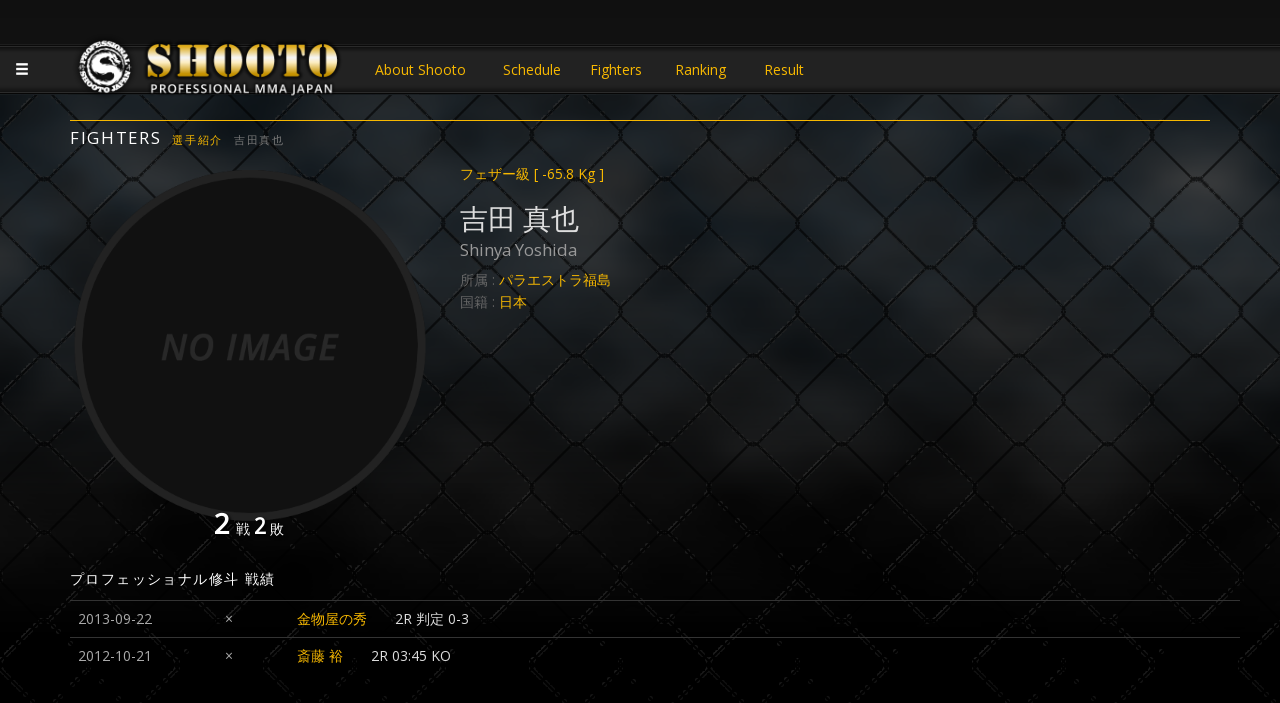

--- FILE ---
content_type: text/html; charset=UTF-8
request_url: https://www.shooto-mma.com/fighters/?id=584
body_size: 3653
content:
<!DOCTYPE html>
<html lang="ja">

<head>
  <!-- Google tag (gtag.js) -->
  <script async src="https://www.googletagmanager.com/gtag/js?id=UA-607932-84"></script>
  <script>
    window.dataLayer = window.dataLayer || [];

    function gtag() {
      dataLayer.push(arguments);
    }
    gtag('js', new Date());

    gtag('config', 'UA-607932-84');
  </script>

  <meta charset="UTF-8">
  <title>『吉田真也 | Shinya  Yoshida』 日本修斗協会公認サイト | PRO SHOOTO MMA JAPAN - 修斗 - サステイン </title>
  <link rel="icon" type="image/png" href="/shooto_logo_master.png" sizes="16x16">
  <meta name="keywords" content="修斗,SHOOTO,MMA,総合格闘技,吉田真也 | Shinya  Yoshida">
  <meta name="description" content="修斗（SHOOTO）公式サイト 吉田真也 | Shinya  Yoshida選手情報">
  <meta name="viewport" content="width=device-width, initial-scale=1, maximum-scale=1, minimum-scale=1">
  <script src="//ajax.googleapis.com/ajax/libs/jquery/1.11.3/jquery.min.js"></script>
  <!-- Latest compiled and minified CSS -->
  <link rel="stylesheet" href="//maxcdn.bootstrapcdn.com/bootstrap/3.3.6/css/bootstrap.min.css" integrity="sha384-1q8mTJOASx8j1Au+a5WDVnPi2lkFfwwEAa8hDDdjZlpLegxhjVME1fgjWPGmkzs7" crossorigin="anonymous">

  <link rel="stylesheet" href="https://cdn.jsdelivr.net/npm/bootstrap@3.4.1/dist/css/bootstrap.min.css">
  <!-- Optional theme -->
  <link rel="stylesheet" href="//maxcdn.bootstrapcdn.com/bootstrap/3.3.6/css/bootstrap-theme.min.css" integrity="sha384-fLW2N01lMqjakBkx3l/M9EahuwpSfeNvV63J5ezn3uZzapT0u7EYsXMjQV+0En5r" crossorigin="anonymous">
  <!-- Latest compiled and minified JavaScript -->
  <script src="https://cdn.jsdelivr.net/npm/bootstrap@3.4.1/dist/js/bootstrap.min.js"></script>
  <link rel="stylesheet" type="text/css" href="/css.css">
  <link rel="stylesheet" type="text/css" href="/menu.css" />
  <link rel="stylesheet" type="text/css" href="//fonts.googleapis.com/css?family=Open+Sans" />
  <script src="//apis.google.com/js/platform.js"></script>
  <script src="/jquery.mobile-menu.js"></script>
  <script src="/pagetop.js"></script>
  <style>
    .social-wrapper {
      display: flex;
      flex-direction: row;
      gap: 12px;
    }

    .insta-link {
      width: fit-content;
      display: flex;
      flex-direction: row;
      align-items: center;
      gap: 4px;
      background-color: black;
      padding: 0px 10px;
      border-radius: 5000px;
      overflow: visible !important;
      color: white !important;
    }

    .sms-icon {
      width: 28px !important;
      height: 28px !important;
      color: black;
      padding: 6px;
    }

    .sms-link {
      vertical-align: middle;
      height: 28px !important;
      width: fit-content;
      background: white;
      border-radius: 50%;
    }

    .pf-fighter-sms {
      color: #666;
      margin-bottom: 0.2em;
      vertical-align: middle;
      margin-top: 0.6em;
      display: flex;
      flex-direction: row;
      gap: 12px;
    }
  </style>
</head>

<body>
  <script>
  (function(i,s,o,g,r,a,m){i['GoogleAnalyticsObject']=r;i[r]=i[r]||function(){
  (i[r].q=i[r].q||[]).push(arguments)},i[r].l=1*new Date();a=s.createElement(o),
  m=s.getElementsByTagName(o)[0];a.async=1;a.src=g;m.parentNode.insertBefore(a,m)
  })(window,document,'script','https://www.google-analytics.com/analytics.js','ga');

  ga('create', 'UA-607932-84', 'auto');
  ga('send', 'pageview');

</script>  <style>
    .nextfight {
      position: absolute;
      bottom: 5.5em !important;
      text-align: center;
      width: 100%;
      margin-left: -1.5em;
    }

    .nf {
      height: 70px;
      display: block;
      font-size: 1.2em;
      text-shadow: 1px 1px 1px #000;
    }

    .nf strong {
      color: #DDD;
    }

    .nf-day {
      text-align: right;
      color: #DDD;
      text-align: center;
      font-size: 0.5em;
    }

    .nf-title {
      text-align: center;
      font-weight: bold;
      font-size: 1.1em;
      display: block;
    }
  </style>
  <div id="main">
    <div id="contents">
      <div id="shadow">
        <div id="gauge">

          
<script>
$(function(){
	$("body").mobile_menu({
		menu: ['#sllide_menu nav'],
		prepend_button_to: '#slide_btn',
		button_content: '<div id="navi" class="fa fa-bars fa-3x glyphicon glyphicon-menu-hamburger"></div>'
	});
});
</script>

<header id="header">
<div id="slide_btn"></div>
<div class="container">
<h1><a href="https://shooto-mma.com">JAPANESE MMA SHOOTO OFFICIAL</a>
</h1><div class="head-link">
<a href="/about/" style="width:10em">About Shooto</a>
<a href="/schedule/">Schedule</a> 
<a href="/fighters/?pg=fighters&weight_class=1">Fighters</a> 
<a href="/ranking/">Ranking</a> 
<a href="/result/">Result</a>
<!--<a href="/colum/">Colum</a>-->
</div>
</div>
</header>
<a id="vtj-banner" href="http://www.vtj-mma.com/" target="_blank" style="display:none;">VTJ 6.19 大阪で開催</a>



<div id="sllide_menu">
<nav>
<ul>
<li><a class="menu-item" href="/schedule">Schedule<small class="pull-right">開催予定</small></a></li>
<li><a class="menu-item" href="/fighters/?pg=fighters&weight_class=1">Fighters<small class="pull-right">選手紹介</small></a></li>
<li><a class="menu-item" href="/ranking">Ranking<small class="pull-right">ランキング</small></a></li>
<li><a class="menu-item" href="/result">Result<small class="pull-right">大会結果</small></a></li>
<!--<li><a class="menu-item" href="/ticket">Ticket<small class="pull-right">チケット</small></a></li>-->
<li><a class="menu-item" href="/about">About Shooto<small class="pull-right">修斗とは</small></a></li>
<!--<li><a class="menu-item" href="/colum">Colum<small class="pull-right">コラム</small></a></li>-->

</ul>
</nav>
</div>          <div id="pagetop"></div>
          <div class="container">
            <h2>FIGHTERS<small style="margin-left:1em;"><a href="./?">選手紹介</a></small><small style="margin-left:1em;">吉田真也</small></h2>

            <div class="row"><div class="col-xs-12 col-md-4">
	<div class="fighter-img" style="background:url(/images/fnoimg.png) no-repeat top;min-height:400px;background-size:contain;">
	
	
	<div class="fighter-score"><span class="total_num"><b>2</b>戦</span><span class="lose_num"><b>2</b>敗</span></div>
	</div></div><div class="col-xs-12 col-md-8 fighter-data">
	<div id="pf-fighter-profile">
	<div class="pf-fighter-weight-class"><span><a href="./?pg=fighters&weight_class=4">フェザー級<span> [ -65.8 Kg ]</span></a><span></div>
	<div class="pf-fighter-name">吉田  真也</div>
	<div class="pf-fighter-name-roma"><span>Shinya  Yoshida<span></div>
		<div class="pf-fighter-gym">所属 : <span><a href="./?pg=fighters&gymid=46">パラエストラ福島</a><span></div>
	<div class="pf-fighter-country">国籍 : <span><a href="./?pg=fighters&home_country=日本">日本</a><span></div>
	
	
	
	
	
	</div><!--fighter-profile--><div id="fighter-proresult"></div></div><div class="col-xs-12 col-md-4 social-wrapper" ></div></div><!--row--><div class="container"><div class="row result-list"><h3>プロフェッショナル修斗 戦績</h3><table class="table result-list"><tr><td style="white-space:nowrap;width:7em;">2013-09-22</td><td style="text-align:center;">×</td><td><a href="/fighters/?id=209">金物屋の秀  </a><p>2R  判定 0-3 </p></tr><tr><td style="white-space:nowrap;width:7em;">2012-10-21</td><td style="text-align:center;">×</td><td><a href="/fighters/?id=5">斎藤  裕</a><p>2R 03:45 KO  </p></tr></table></div><!--row--></div><!--container-->
          </div><!--container-->
          <div style="height:20px;"></div>
          <p class="pagetop"><a href="#wrap" class="glyphicon glyphicon-chevron-up"></a></p>
          <footer>
            <footer>
<div class="foot-links"><a href="/page/?p=privacy">個人情報保護</a> | <a href="/page/?p=membership">ご利用規約</a> | <a href="/page/?p=contact">お問い合わせ</a> | <a href="/company">会社概要</a></div>
<p>2016 SUSTAIN  ALL RIGHTS RESERVED.</p>
</footer>          </footer>
        </div><!--gauge-->
      </div><!--shadow-->
    </div>
  </div><!--main & contents-->
  <script>
    var mHeight = 0;
    $(".fighter-data").each(function() {
      if ($(this).height() > mHeight) {
        mHeight = $(this).height();
      }
    });
    $(".fighter-img").height(mHeight);
    $(".thisheight").height(mHeight);
    
//　選手情報モーダル表示
$(".fighter-mdl").on("click",function(){
  var id = $(this).data("id");
  $.ajax({ type:"POST",url:"/lib.php?pg=fighter-mdl&id="+id,dataType:"json"})
  .done(function(data){
    $(".fighter-info-mdl").remove();
    $("#fighter-info").append(data.res);
    $("#fighter-info-modal").modal("show");
    console.log(data);
  });
});
  </script>
</body>

</html>


--- FILE ---
content_type: text/css
request_url: https://www.shooto-mma.com/menu.css
body_size: 787
content:
ul, li, ol {list-style:none;margin:0; padding:0;}

#build-menu-button{
	position:fixed!IMPORTANT;
	top:45px;
	left:0!IMPORTANT;
	z-index:9999!IMPORTANT;
	background:url(/images/menu_bg.png) repeat-x bottom;
	color:#FFF !important;
	cursor:pointer;
	padding:15px;
	width:50px;
	height:50px;
	}


/*-------------------------------------------------
	++ SIDE MENU
-------------------------------------------------*/



#build-menu-page {
  left: 0;
  position: relative;
  background-color: #fff;
	}

#build-menu {
	visibility: visible;
	z-index: 0;
	opacity: 1;
	-webkit-transform: none;
	-moz-transform: none;
	-o-transform: none;
	-ms-transform: none;
	transform: none;
	display: none;
	width: 260px;
	padding: 0;
	position: static;
	z-index: 0;
	top: 0;
	height: 100%;
	overflow-y: auto;
	left: 0;
	background-color:#222;
	color:#FFF;
	}

.build-menu-animating #build-menu-page {
	position: fixed;
	overflow: hidden;
	width: 100%;
	top: 0;
	bottom: 0;
	}

.build-menu-animating.build-menu-close #build-menu-page,
.build-menu-animating.build-menu-open #build-menu-page {
	-webkit-transition: -webkit-transform 250ms;
	-moz-transition: -moz-transform 250ms;
	-o-transition: -o-transform 250ms;
	-ms-transition: -ms-transform 250ms;
	transition: transform 250ms;
	}

.build-menu-animating.build-menu-open #build-menu-page {
	-webkit-transform: translate3d(0, 0, 0);
	-moz-transform: translate3d(0, 0, 0);
	-o-transform: translate3d(0, 0, 0);
	-ms-transform: translate3d(0, 0, 0);
	transform: translate3d(0, 0, 0);
	}

.build-menu-animating #build-menu { display: block }

.build-menu-open #build-menu {
	display: block;
	-webkit-transition-delay: 0ms, 0ms, 0ms;
	-moz-transition-delay: 0ms, 0ms, 0ms;
	-o-transition-delay: 0ms, 0ms, 0ms;
	-ms-transition-delay: 0ms, 0ms, 0ms;
	transition-delay: 0ms, 0ms, 0ms;
	}

.build-menu-open #build-menu,
.build-menu-close #build-menu {
	-webkit-transition: -webkit-transform 250ms, opacity 250ms, visibility 0ms 250ms;
	-moz-transition: -moz-transform 250ms, opacity 250ms, visibility 0ms 250ms;
	-o-transition: -o-transform 250ms, opacity 250ms, visibility 0ms 250ms;
	-ms-transition: -ms-transform 250ms, opacity 250ms, visibility 0ms 250ms;
	transition: transform 250ms, opacity 250ms, visibility 0ms 250ms;
	}

#build-menu ul li a{display:block;color:#FFF;padding:10px 5px;}
#build-menu ul > li{border-bottom:1px solid #0C0F13;border-top:1px solid #2D363C;}
#build-menu ul > li a:hover{background-color:#333;color:#DDD !important;}
#build-menu ul > li > ul > li{background-color:#2D363C;border-bottom:1px solid #1C2128;border-top:1px solid #575E63;}
#build-menu ul > li > ul > li a{padding-left:15px;}
#build-menu ul > li > ul > li a:hover{background-color:#575E63;}
#build-menu ul > li > ul > li > ul > li{background-color:#575E63;border-bottom:1px solid #2D363C;border-top:1px solid #797E82;}
#build-menu ul > li > ul > li > ul > li a{padding-left:30px;}
#build-menu ul > li > ul > li > ul > li a:hover{background-color:#797E82;}

--- FILE ---
content_type: application/javascript
request_url: https://www.shooto-mma.com/pagetop.js
body_size: 291
content:
$(document).ready(function() {
    var pagetop = $('.pagetop');
    $(window).scroll(function () {
        if ($(this).scrollTop() > 100) {
            pagetop.fadeIn();
        } else {
            pagetop.fadeOut();
        }
    });
    pagetop.click(function () {
        $('body, html').animate({ scrollTop: 0 }, 500);
        return false;
    });
  // .sb 高さ揃える
  var mHeight = 0;
  $(".sb").each(function(){
   if ($(this).height() > mHeight) { mHeight = $(this).height(); }
  });
  $(".sb").height(mHeight);
});

//　選手情報モーダル表示
$(".fighter-mdl").on("click",function(){
  alert("hid");
});

--- FILE ---
content_type: text/plain
request_url: https://www.google-analytics.com/j/collect?v=1&_v=j102&a=2057265252&t=pageview&_s=1&dl=https%3A%2F%2Fwww.shooto-mma.com%2Ffighters%2F%3Fid%3D584&ul=en-us%40posix&dt=%E3%80%8E%E5%90%89%E7%94%B0%E7%9C%9F%E4%B9%9F%20%7C%20Shinya%20Yoshida%E3%80%8F%20%E6%97%A5%E6%9C%AC%E4%BF%AE%E6%96%97%E5%8D%94%E4%BC%9A%E5%85%AC%E8%AA%8D%E3%82%B5%E3%82%A4%E3%83%88%20%7C%20PRO%20SHOOTO%20MMA%20JAPAN%20-%20%E4%BF%AE%E6%96%97%20-%20%E3%82%B5%E3%82%B9%E3%83%86%E3%82%A4%E3%83%B3&sr=1280x720&vp=1280x720&_u=IEBAAEABAAAAACAAI~&jid=1059107779&gjid=1605260083&cid=1679328241.1768859482&tid=UA-607932-84&_gid=738511140.1768859482&_r=1&_slc=1&z=54021506
body_size: -451
content:
2,cG-GC85JYZ9D1